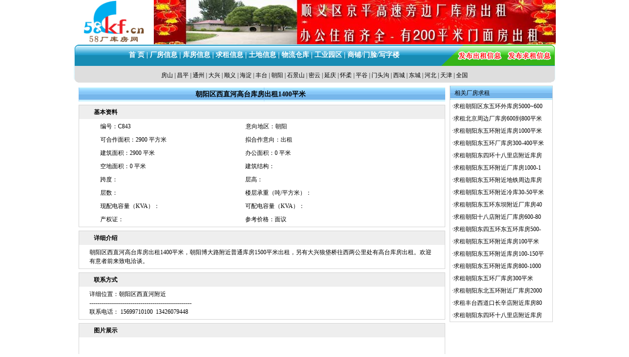

--- FILE ---
content_type: text/html; Charset=GB2312
request_url: http://58ckf.cn/cfshow.asp?d=843
body_size: 5033
content:

<!DOCTYPE html PUBLIC "-//W3C//DTD XHTML 1.0 Transitional//EN" "http://www.w3.org/TR/xhtml1/DTD/xhtml1-transitional.dtd">
<html xmlns="http://www.w3.org/1999/xhtml">
<head>
<meta http-equiv="Content-Type" content="text/html; charset=gb2312" />
<meta name="keywords" content="北京厂库房网,北京厂库房出租,北京厂房出租,北京库房出租" />
<meta name="description" content="北京厂库房网,北京厂库房出租,北京厂房出租,北京库房出租！咨询电话：15699710100" />

<title>朝阳区西直河高台库房出租1400平米-北京厂库房网</title>
<link rel="stylesheet" type="text/css" href="css.css">
<style type="text/css">.b{ border:#D3D3D3 solid 1px;} .t h1{font-size:14px; text-indent:2em; padding:0; margin:0}</style>
</head>
<body>
<table width="980" border="0" align="center" cellpadding="0" cellspacing="0">
  <tr>
    <td><a href="/"><img src="images/58ckf.cn.gif" width="163" height="90" border="0" /></a></td>
    <td><table width='100%' border=0 align='center' cellpadding='0' cellspacing='0'><tr><td><a href='cfshow.asp?d=855' target=_blank><img src='/pic/pic/S19315195436100102.jpg' width=818 height=90 border=0 /></a></td></tr></table></td>
  </tr>
</table>
<table width="980" border="0" align="center" cellpadding="0" cellspacing="0">
  <tr>
    <td background="images/bar.gif" id="header"><a href="/">首 页</a> | <a href="changfang.asp">厂房信息</a> | <a href="kufang.asp">库房信息</a> | <a href="qiuzu.asp">求租信息</a> | <a href="tudi.asp">土地信息</a> | <a href="wlck.asp">物流仓库</a> | <a href="gyyq.asp">工业园区</a> | <a href="shangpu.asp">商铺/门脸/写字楼</a></td>
    <td width="101"><a href="fbchuzu.asp"><img src="images/bar1.gif" width="101" height="45" border="0" /></a></td>
    <td width="95"><a href="fbqiuzu.asp"><img src="images/bar2.gif" width="95" height="45" border="0" /></a></td>
    <td width="9"><img src="images/bar3.gif" width="9" height="45" /></td>
  </tr>
</table>
<table width="980" border="0" align="center" cellpadding="0" cellspacing="0">
  <tr>
    <td width="980" height="36" background="images/bar0.gif" align="center"><a href="zone.asp?b=房山" >房山</a> | <a href="zone.asp?b=昌平" >昌平</a> | <a href="zone.asp?b=通州" >通州</a> | <a href="zone.asp?b=大兴" >大兴</a> | <a href="zone.asp?b=顺义" >顺义</a> | <a href="zone.asp?b=海淀" >海淀</a> | <a href="zone.asp?b=丰台" >丰台</a> | <a href="zone.asp?b=朝阳" >朝阳</a> | <a href="zone.asp?b=石景山" >石景山</a> | <a href="zone.asp?b=密云" >密云</a> | <a href="zone.asp?b=延庆" >延庆</a> | <a href="zone.asp?b=怀柔" >怀柔</a> | <a href="zone.asp?b=平谷" >平谷</a> | <a href="zone.asp?b=门头沟" >门头沟</a> | <a href="zone.asp?b=西城" >西城</a> | <a href="zone.asp?b=东城" >东城</a> | <a href="zone.asp?b=河北" >河北</a> | <a href="zone.asp?b=天津" >天津</a> | <a href="zone.asp?b=全国" >全国</a></td>
  </tr>
</table>
<table width="975" border="0" align="center" cellpadding="2" cellspacing="1">
<tr><td width="78%">
<table width="100%" border="0" align="center" cellpadding="3" cellspacing="1">
<tr><td><table width="100%" height="28" border="0" cellpadding="0" cellspacing="0"  class="t" background="images/b9.gif">
              <tr>                
                <td width="90%" align="center"><h1>朝阳区西直河高台库房出租1400平米</h1></td>
				<td width="10%">&nbsp;</td>
              </tr>
            </table></td></tr>
  <tr>
    <td><table width="100%" border="0" cellspacing="0" cellpadding="0">
        <tr>
          <td class="b"><table width="100%" height="28" border="0" cellpadding="0" cellspacing="0"  bgcolor="#EEEEEE">
              <tr>
                <td width="4%">&nbsp;</td>
                <td width="96%"><strong>基本资料</strong></td>
              </tr>
            </table>
			<table width="90%" align="center" cellpadding="3" cellspacing="3">
                <tr>
                  <td><table cellspacing="0" cellpadding="0" width="100%" border="0">
                      <tbody>
                        <tr>
                          <td width="45%" align="left">编号：C843</td>
                          <td width="55%" align="left">意向地区：朝阳</td>
                        </tr>
                      </tbody>
                  </table></td>
                </tr>
                <tr>
                  <td align="left"><table cellspacing="0" cellpadding="0" width="100%" border="0">
                      <tbody>
                        <tr>
                          <td width="45%"><table cellspacing="0" cellpadding="0" width="100%" border="0">
                              <tbody>
                                <tr>
                                  <td>可合作面积：2900 平方米</td>
                                </tr>
                              </tbody>
                          </table></td>
                          <td><table cellspacing="0" cellpadding="0" width="100%" border="0">
                              <tbody>
                                <tr>
                                  <td>拟合作意向：出租</td>
                                </tr>
                              </tbody>
                          </table></td>
                        </tr>
                      </tbody>
                  </table></td>
                </tr>
                <tr>
                  <td align="left"><table cellspacing="0" cellpadding="0" width="100%" border="0">
                      <tbody>
                        <tr>
                          <td width="45%"><table cellspacing="0" cellpadding="0" width="100%" border="0">
                              <tbody>
                                <tr>
                                  <td>建筑面积：2900 平米</td>
                                </tr>
                              </tbody>
                          </table></td>
                          <td><table cellspacing="0" cellpadding="0" width="100%" border="0">
                              <tbody>
                                <tr>
                                  <td>办公面积：0 平米</td>
                                </tr>
                              </tbody>
                          </table></td>
                        </tr>
                      </tbody>
                  </table></td>
                </tr>
                <tr>
                  <td align="left"><table cellspacing="0" cellpadding="0" width="100%" border="0">
                      <tbody>
                        <tr>
                          <td width="45%"><table cellspacing="0" cellpadding="0" width="100%" border="0">
                              <tbody>
                                <tr>
                                  <td>空地面积：0 平米</td>
                                </tr>
                              </tbody>
                          </table></td>
                          <td><table cellspacing="0" cellpadding="0" width="100%" border="0">
                              <tbody>
                                <tr>
                                  <td>建筑结构：</td>
                                </tr>
                              </tbody>
                          </table></td>
                        </tr>
                      </tbody>
                  </table></td>
                </tr>
				<tr>
                  <td align="left"><table cellspacing="0" cellpadding="0" width="100%" border="0">
                      <tbody>
                        <tr>
                          <td width="45%"><table cellspacing="0" cellpadding="0" width="100%" border="0">
                              <tbody>
                                <tr>
                                  <td>跨度：</td>
                                </tr>
                              </tbody>
                          </table></td>
                          <td><table cellspacing="0" cellpadding="0" width="100%" border="0">
                              <tbody>
                                <tr>
                                  <td>层高：</td>
                                </tr>
                              </tbody>
                          </table></td>
                        </tr>
                      </tbody>
                  </table></td>
                </tr>
				<tr>
                  <td align="left"><table cellspacing="0" cellpadding="0" width="100%" border="0">
                      <tbody>
                        <tr>
                          <td width="45%"><table cellspacing="0" cellpadding="0" width="100%" border="0">
                              <tbody>
                                <tr>
                                  <td>层数：</td>
                                </tr>
                              </tbody>
                          </table></td>
                          <td><table cellspacing="0" cellpadding="0" width="100%" border="0">
                              <tbody>
                                <tr>
                                  <td>楼层承重（吨/平方米）：</td>
                                </tr>
                              </tbody>
                          </table></td>
                        </tr>
                      </tbody>
                  </table></td>
                </tr>
                <tr>
                  <td align="left"><table cellspacing="0" cellpadding="0" width="100%" border="0">
                      <tbody>
                        <tr>
                          <td width="45%"><table cellspacing="0" cellpadding="0" width="100%" border="0">
                              <tbody>
                                <tr>
                                  <td>现配电容量（KVA）：</td>
                                </tr>
                              </tbody>
                          </table></td>
                          <td><table cellspacing="0" cellpadding="0" width="100%" border="0">
                              <tbody>
                                <tr>
                                  <td>可配电容量（KVA）：</td>
                                </tr>
                              </tbody>
                          </table></td>
                        </tr>
                      </tbody>
                  </table></td>
                </tr>
				<tr>
                  <td align="left"><table cellspacing="0" cellpadding="0" width="100%" border="0">
                      <tbody>
                        <tr>
                          <td width="45%"><table cellspacing="0" cellpadding="0" width="100%" border="0">
                              <tbody>
                                <tr>
                                  <td>产权证：</td>
                                </tr>
                              </tbody>
                          </table></td>
                          <td><table cellspacing="0" cellpadding="0" width="100%" border="0">
                              <tbody>
                                <tr>
                                  <td>参考价格：面议</td>
                                </tr>
                              </tbody>
                          </table></td>
                        </tr>
                      </tbody>
                  </table></td>
                </tr>
            </table>
          </td>
        </tr>
      </table></td>
  </tr>
  <tr>
    <td><table width="100%" border="0" cellspacing="0" cellpadding="0">
        <tr>
          <td class="b"><table width="100%" height="28" border="0" cellpadding="0" cellspacing="0" bgcolor="#EEEEEE">
              <tr>
                <td width="4%">&nbsp;</td>
                <td width="96%" ><b>详细介绍</b></td>
              </tr>
            </table>
			<table width="96%" border="0" align="center" cellpadding="3" cellspacing="3">
                  <tr>
                    <td><FONT face=Verdana>朝阳区西直河高台库房出租1400平米，朝阳博大路附近普通库房1500平米出租，另有大兴狼垡桥往西两公里处有高台库房出租。欢迎有意者前来致电洽谈。</FONT></td>
                  </tr>
                </table> 
              </td>
        </tr>
      </table></td>
  </tr>
  <tr>
    <td><table width="100%" border="0" cellspacing="0" cellpadding="0">
        <tr>
          <td class="b"><table width="100%" height="28" border="0" cellpadding="0" cellspacing="0" bgcolor="#EEEEEE">
              <tr>
                <td width="4%">&nbsp;</td>
                <td width="96%"><strong>联系方式</strong></td>
              </tr>
            </table>
			<table width="96%" border="0" align="center" cellpadding="3" cellspacing="3">
                <tr>
                  <td>详细位置：朝阳区西直河附近<br />
				 
                    ----------------------------------------------------
                    <br />
                     联系电话： 15699710100 &nbsp;13426079448</td>
                </tr>
              </table></td>
                </tr>
              </table>
              </td>
        </tr>
  <tr>
    <td><table width="100%" border="0" cellspacing="0" cellpadding="0">
        <tr>
          <td class="b"><table width="100%" height="28" border="0" cellpadding="0" cellspacing="0" bgcolor="#EEEEEE">
              <tr>
                <td width="4%">&nbsp;</td>
                <td width="96%" ><strong>图片展示</strong></td>
              </tr>
            </table>
			<table width="93%" height="318" border="0" align="center" cellpadding="3" cellspacing="3">
			  
              </table>
              </td>
        </tr>
      </table></td>
  </tr>
  <tr>
    <td><div align="right">[<a href="javascript:void(0)" onclick="window.open('leaveword.asp?id=843&type=1','','width=400,height=320,top=180,left=360')" >给此信息留言</a>]   [<a href="javascript:window.close()">关闭窗口</a>] &nbsp; </div></td>
  </tr>
</table>

</td>
<td valign="top">
<table width="100%" border="0" cellspacing="0" cellpadding="0">
      <tr>
        <td class="b"><table width="100%" height="28" border="0" cellpadding="0" cellspacing="0" background="images/b9.gif">
            <tr>
              <td width="4%">&nbsp;</td>
              <td width="96%">相关厂房求租</td>
            </tr>
          </table>
		  <table width="100%" border="0" cellspacing="1" cellpadding="3">
			
              <tr>
                <td>·<a title="求租朝阳区东五环外库房5000~6000平米" href="demand.asp?d=24846" target="_blank">求租朝阳区东五环外库房5000~600</a></td>
              </tr>
			  
              <tr>
                <td>·<a title="求租北京周边厂库房600到800平米" href="demand.asp?d=24842" target="_blank">求租北京周边厂库房600到800平米</a></td>
              </tr>
			  
              <tr>
                <td>·<a title="求租朝阳东五环附近库房1000平米" href="demand.asp?d=24704" target="_blank">求租朝阳东五环附近库房1000平米</a></td>
              </tr>
			  
              <tr>
                <td>·<a title="求租朝阳东五环厂库房300-400平米" href="demand.asp?d=24627" target="_blank">求租朝阳东五环厂库房300-400平米</a></td>
              </tr>
			  
              <tr>
                <td>·<a title="求租朝阳东四环十八里店附近库房800-1000平米" href="demand.asp?d=24602" target="_blank">求租朝阳东四环十八里店附近库房</a></td>
              </tr>
			  
              <tr>
                <td>·<a title="求租朝阳东五环附近厂库房1000-1200平米" href="demand.asp?d=24568" target="_blank">求租朝阳东五环附近厂库房1000-1</a></td>
              </tr>
			  
              <tr>
                <td>·<a title="求租朝阳东五环附近地铁周边库房300平米" href="demand.asp?d=24465" target="_blank">求租朝阳东五环附近地铁周边库房</a></td>
              </tr>
			  
              <tr>
                <td>·<a title="求租朝阳东五环附近冷库30-50平米" href="demand.asp?d=24428" target="_blank">求租朝阳东五环附近冷库30-50平米</a></td>
              </tr>
			  
              <tr>
                <td>·<a title="求租朝阳东五环东坝附近厂库房400平米" href="demand.asp?d=24423" target="_blank">求租朝阳东五环东坝附近厂库房40</a></td>
              </tr>
			  
              <tr>
                <td>·<a title="求租朝阳十八店附近厂库房600-800平米" href="demand.asp?d=24350" target="_blank">求租朝阳十八店附近厂库房600-80</a></td>
              </tr>
			  
              <tr>
                <td>·<a title="求租朝阳东四五环东五环库房500-600平米" href="demand.asp?d=24349" target="_blank">求租朝阳东四五环东五环库房500-</a></td>
              </tr>
			  
              <tr>
                <td>·<a title="求租朝阳东五环附近库房100平米" href="demand.asp?d=24307" target="_blank">求租朝阳东五环附近库房100平米</a></td>
              </tr>
			  
              <tr>
                <td>·<a title="求租朝阳东五环附近库房100-150平米" href="demand.asp?d=24296" target="_blank">求租朝阳东五环附近库房100-150平</a></td>
              </tr>
			  
              <tr>
                <td>·<a title="求租朝阳东五环附近库房800-1000平米" href="demand.asp?d=24291" target="_blank">求租朝阳东五环附近库房800-1000</a></td>
              </tr>
			  
              <tr>
                <td>·<a title="求租朝阳东五环厂库房300平米" href="demand.asp?d=24239" target="_blank">求租朝阳东五环厂库房300平米</a></td>
              </tr>
			  
              <tr>
                <td>·<a title="求租朝阳东北五环附近厂库房2000-3000平米" href="demand.asp?d=24155" target="_blank">求租朝阳东北五环附近厂库房2000</a></td>
              </tr>
			  
              <tr>
                <td>·<a title="求租丰台西道口长辛店附近库房800-1000平米" href="demand.asp?d=24102" target="_blank">求租丰台西道口长辛店附近库房80</a></td>
              </tr>
			  
              <tr>
                <td>·<a title="求租朝阳东四环十八里店附近库房800-1000平米" href="demand.asp?d=24101" target="_blank">求租朝阳东四环十八里店附近库房</a></td>
              </tr>
			  
            </table>
</td>
      </tr>
    </table>
</td></tr>
</table>
<table width="980" border="0" align="center" cellpadding="0" cellspacing="0">
  <tr>
    <td height="30" bgcolor="#00FFFF"><table width="91%" height="18" border="0" align="center" cellpadding="0" cellspacing="0">
      <tr>
        <td align="center"><a href="lxwm.asp" target="_blank"><strong>联系我们</strong></a> | <a href="about.asp" target="_blank"><strong>关于我们</strong></a> | <a href="fabu.asp" target="_blank"><strong>发布出租信息</strong></a> | <a href="fabu.asp" target="_blank"><strong>发布求租信息</strong></a> | <a href="fabu.asp" target="_blank"><strong>会员注册</strong></a> | <a href="mianze.asp" target="_blank"><strong>免责声明</strong></a> | <a href="banquan.asp" target="_blank"><strong>版权声明</strong></a></td>
      </tr>
    </table></td>
</tr>
</table>


<table width="980" border="0" align="center" cellpadding="0" cellspacing="0">
  <tr>
    <td><img src="images/line.gif" width="980" height="13" /></td>
  </tr>
</table>

<table width="980" border="0" align="center" cellpadding="0" cellspacing="0">
  <tr>
    <td width="107" align="right">友情链接：</td>
    <td width="873"><a href="http://www.changfang5.cn/" target="_blank">大连厂房网</a> <a href="http://www.cf-sh.cn/" target="_blank"> &nbsp;&nbsp;北京58厂房网 &nbsp;&nbsp;上海无忧厂房网</a> <a href="http://www.tjcf.com.cn/" target="_blank">&nbsp;&nbsp;&nbsp;天津厂房网</a> <a href="http://www.bjgycf.cn" target="_blank">&nbsp;&nbsp;北京工业厂房网&nbsp;&nbsp;&nbsp;</a><a href="http://beijing.anjuke.com/" target="_blank">安居客</a> <a href="#" target="_blank">&nbsp;&nbsp;</a><a href="http://www.industrycome.com/" target="_blank">中国工业地产网</a></td>
  </tr>
</table>
<table width="980" border="0" align="center" cellpadding="0" cellspacing="0">
  <tr>
    <td width="175" align="center">&nbsp;</td>
    <td width="127" align="center"><a href="http://www.hd315.gov.cn/"><img src="images/z1.jpg" width="127" height="54" border="0"  /></a></td>
    <td width="126" align="center"><a href="http://net.china.com.cn/index.htm"><img src="images/z2.jpg" width="126" height="54" border="0"  /></a></td>
    <td width="125" align="center"><a href="http://www.netbj.org.cn/"><img src="images/z3.jpg" width="125" height="54" border="0"  /></a></td>
    <td width="125" align="center"><a href="http://www.bj.cyberpolice.cn/index.htm"><img src="images/z4.jpg" width="125" height="54" border="0"  /></a></td>
    <td width="126" align="center"><a href="http://www.ctws.com.cn/"><img src="images/z5.jpg" width="126" height="54" border="0"  /></a></td>
    <td width="176" align="center">&nbsp;</td>
  </tr>
</table>
<table width="980" border="0" align="center" cellpadding="0" cellspacing="0">
  <tr>
    <td align="center">010厂库房网 版权所有 <a href="http://www.010ckf.com">010ckf.com</a> &copy;   2009<br />
      咨询信箱：010ckf@163.com 客服电话：15699710100  24小时服务热线:13426079448 <br /><a href="https://beian.miit.gov.cn/">京ICP备10007471号-1</a> 京公网安备110108008417号
    </td>
  </tr>
</table>

<div align="center">
<script language="javascript" type="text/javascript" src="http://js.users.51.la/3460743.js"></script>
<noscript><a href="http://www.51.la/?3460743" target="_blank"><img alt="&#x6211;&#x8981;&#x5566;&#x514D;&#x8D39;&#x7EDF;&#x8BA1;" src="http://img.users.51.la/3460743.asp" style="border:none" /></a></noscript></div>
</body>
</html>
